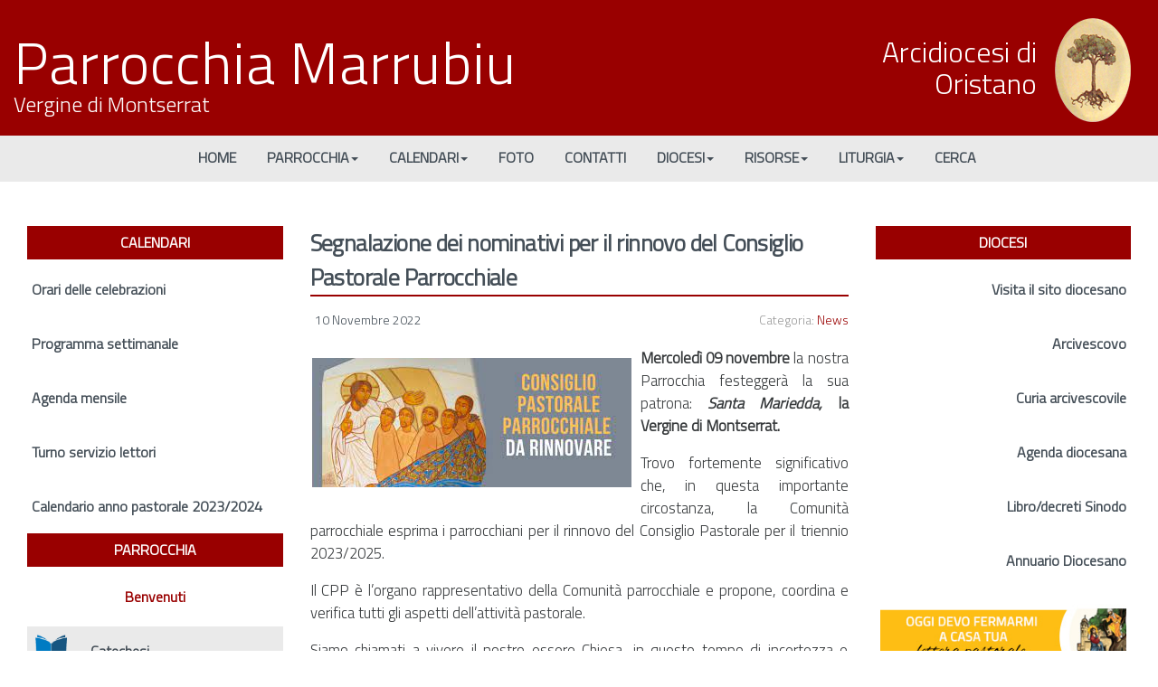

--- FILE ---
content_type: text/html; charset=UTF-8
request_url: https://www.parrocchiemarrubiu.it/segnalazione-dei-nominativi-per-il-rinnovo-del-consiglio-pastorale-parrocchiale/
body_size: 13977
content:
<!DOCTYPE html>
<html lang="it-IT">
<head>
	<script src='https://acconsento.click/script-gtm.js' id='acconsento-script' data-key='LITcbSfw3uH7NxGcSch8uGiAlPba3TnKAQjO9dga'></script>
<meta charset="UTF-8">
<meta name="viewport" content="width=device-width, initial-scale=1">
<link rel="profile" href="http://gmpg.org/xfn/11">
<link rel="pingback" href="https://www.parrocchiemarrubiu.it/xmlrpc.php">
<!-- Global site tag (gtag.js) - Google Analytics -->
<script async src="https://www.googletagmanager.com/gtag/js?id=UA-165559679-1"></script>
<script>
  window.dataLayer = window.dataLayer || [];
  function gtag(){dataLayer.push(arguments);}
  gtag('js', new Date());

  gtag('config', 'UA-165559679-1');
</script>

<title>Segnalazione dei nominativi per il rinnovo del Consiglio Pastorale Parrocchiale &#8211; Parrocchia Marrubiu</title>
<meta name='robots' content='max-image-preview:large' />
<link rel='dns-prefetch' href='//fonts.googleapis.com' />
<link rel="alternate" type="application/rss+xml" title="Parrocchia Marrubiu &raquo; Feed" href="https://www.parrocchiemarrubiu.it/feed/" />
<link rel="alternate" type="application/rss+xml" title="Parrocchia Marrubiu &raquo; Feed dei commenti" href="https://www.parrocchiemarrubiu.it/comments/feed/" />
<script type="text/javascript">
/* <![CDATA[ */
window._wpemojiSettings = {"baseUrl":"https:\/\/s.w.org\/images\/core\/emoji\/15.0.3\/72x72\/","ext":".png","svgUrl":"https:\/\/s.w.org\/images\/core\/emoji\/15.0.3\/svg\/","svgExt":".svg","source":{"concatemoji":"https:\/\/www.parrocchiemarrubiu.it\/wp-includes\/js\/wp-emoji-release.min.js?ver=6.5.7"}};
/*! This file is auto-generated */
!function(i,n){var o,s,e;function c(e){try{var t={supportTests:e,timestamp:(new Date).valueOf()};sessionStorage.setItem(o,JSON.stringify(t))}catch(e){}}function p(e,t,n){e.clearRect(0,0,e.canvas.width,e.canvas.height),e.fillText(t,0,0);var t=new Uint32Array(e.getImageData(0,0,e.canvas.width,e.canvas.height).data),r=(e.clearRect(0,0,e.canvas.width,e.canvas.height),e.fillText(n,0,0),new Uint32Array(e.getImageData(0,0,e.canvas.width,e.canvas.height).data));return t.every(function(e,t){return e===r[t]})}function u(e,t,n){switch(t){case"flag":return n(e,"\ud83c\udff3\ufe0f\u200d\u26a7\ufe0f","\ud83c\udff3\ufe0f\u200b\u26a7\ufe0f")?!1:!n(e,"\ud83c\uddfa\ud83c\uddf3","\ud83c\uddfa\u200b\ud83c\uddf3")&&!n(e,"\ud83c\udff4\udb40\udc67\udb40\udc62\udb40\udc65\udb40\udc6e\udb40\udc67\udb40\udc7f","\ud83c\udff4\u200b\udb40\udc67\u200b\udb40\udc62\u200b\udb40\udc65\u200b\udb40\udc6e\u200b\udb40\udc67\u200b\udb40\udc7f");case"emoji":return!n(e,"\ud83d\udc26\u200d\u2b1b","\ud83d\udc26\u200b\u2b1b")}return!1}function f(e,t,n){var r="undefined"!=typeof WorkerGlobalScope&&self instanceof WorkerGlobalScope?new OffscreenCanvas(300,150):i.createElement("canvas"),a=r.getContext("2d",{willReadFrequently:!0}),o=(a.textBaseline="top",a.font="600 32px Arial",{});return e.forEach(function(e){o[e]=t(a,e,n)}),o}function t(e){var t=i.createElement("script");t.src=e,t.defer=!0,i.head.appendChild(t)}"undefined"!=typeof Promise&&(o="wpEmojiSettingsSupports",s=["flag","emoji"],n.supports={everything:!0,everythingExceptFlag:!0},e=new Promise(function(e){i.addEventListener("DOMContentLoaded",e,{once:!0})}),new Promise(function(t){var n=function(){try{var e=JSON.parse(sessionStorage.getItem(o));if("object"==typeof e&&"number"==typeof e.timestamp&&(new Date).valueOf()<e.timestamp+604800&&"object"==typeof e.supportTests)return e.supportTests}catch(e){}return null}();if(!n){if("undefined"!=typeof Worker&&"undefined"!=typeof OffscreenCanvas&&"undefined"!=typeof URL&&URL.createObjectURL&&"undefined"!=typeof Blob)try{var e="postMessage("+f.toString()+"("+[JSON.stringify(s),u.toString(),p.toString()].join(",")+"));",r=new Blob([e],{type:"text/javascript"}),a=new Worker(URL.createObjectURL(r),{name:"wpTestEmojiSupports"});return void(a.onmessage=function(e){c(n=e.data),a.terminate(),t(n)})}catch(e){}c(n=f(s,u,p))}t(n)}).then(function(e){for(var t in e)n.supports[t]=e[t],n.supports.everything=n.supports.everything&&n.supports[t],"flag"!==t&&(n.supports.everythingExceptFlag=n.supports.everythingExceptFlag&&n.supports[t]);n.supports.everythingExceptFlag=n.supports.everythingExceptFlag&&!n.supports.flag,n.DOMReady=!1,n.readyCallback=function(){n.DOMReady=!0}}).then(function(){return e}).then(function(){var e;n.supports.everything||(n.readyCallback(),(e=n.source||{}).concatemoji?t(e.concatemoji):e.wpemoji&&e.twemoji&&(t(e.twemoji),t(e.wpemoji)))}))}((window,document),window._wpemojiSettings);
/* ]]> */
</script>
<link rel='stylesheet' id='twb-open-sans-css' href='https://fonts.googleapis.com/css?family=Open+Sans%3A300%2C400%2C500%2C600%2C700%2C800&#038;display=swap&#038;ver=6.5.7' type='text/css' media='all' />
<link rel='stylesheet' id='twbbwg-global-css' href='https://www.parrocchiemarrubiu.it/wp-content/plugins/photo-gallery/booster/assets/css/global.css?ver=1.0.0' type='text/css' media='all' />
<style id='wp-emoji-styles-inline-css' type='text/css'>

	img.wp-smiley, img.emoji {
		display: inline !important;
		border: none !important;
		box-shadow: none !important;
		height: 1em !important;
		width: 1em !important;
		margin: 0 0.07em !important;
		vertical-align: -0.1em !important;
		background: none !important;
		padding: 0 !important;
	}
</style>
<link rel='stylesheet' id='wp-block-library-css' href='https://www.parrocchiemarrubiu.it/wp-includes/css/dist/block-library/style.min.css?ver=6.5.7' type='text/css' media='all' />
<style id='classic-theme-styles-inline-css' type='text/css'>
/*! This file is auto-generated */
.wp-block-button__link{color:#fff;background-color:#32373c;border-radius:9999px;box-shadow:none;text-decoration:none;padding:calc(.667em + 2px) calc(1.333em + 2px);font-size:1.125em}.wp-block-file__button{background:#32373c;color:#fff;text-decoration:none}
</style>
<style id='global-styles-inline-css' type='text/css'>
body{--wp--preset--color--black: #000000;--wp--preset--color--cyan-bluish-gray: #abb8c3;--wp--preset--color--white: #ffffff;--wp--preset--color--pale-pink: #f78da7;--wp--preset--color--vivid-red: #cf2e2e;--wp--preset--color--luminous-vivid-orange: #ff6900;--wp--preset--color--luminous-vivid-amber: #fcb900;--wp--preset--color--light-green-cyan: #7bdcb5;--wp--preset--color--vivid-green-cyan: #00d084;--wp--preset--color--pale-cyan-blue: #8ed1fc;--wp--preset--color--vivid-cyan-blue: #0693e3;--wp--preset--color--vivid-purple: #9b51e0;--wp--preset--gradient--vivid-cyan-blue-to-vivid-purple: linear-gradient(135deg,rgba(6,147,227,1) 0%,rgb(155,81,224) 100%);--wp--preset--gradient--light-green-cyan-to-vivid-green-cyan: linear-gradient(135deg,rgb(122,220,180) 0%,rgb(0,208,130) 100%);--wp--preset--gradient--luminous-vivid-amber-to-luminous-vivid-orange: linear-gradient(135deg,rgba(252,185,0,1) 0%,rgba(255,105,0,1) 100%);--wp--preset--gradient--luminous-vivid-orange-to-vivid-red: linear-gradient(135deg,rgba(255,105,0,1) 0%,rgb(207,46,46) 100%);--wp--preset--gradient--very-light-gray-to-cyan-bluish-gray: linear-gradient(135deg,rgb(238,238,238) 0%,rgb(169,184,195) 100%);--wp--preset--gradient--cool-to-warm-spectrum: linear-gradient(135deg,rgb(74,234,220) 0%,rgb(151,120,209) 20%,rgb(207,42,186) 40%,rgb(238,44,130) 60%,rgb(251,105,98) 80%,rgb(254,248,76) 100%);--wp--preset--gradient--blush-light-purple: linear-gradient(135deg,rgb(255,206,236) 0%,rgb(152,150,240) 100%);--wp--preset--gradient--blush-bordeaux: linear-gradient(135deg,rgb(254,205,165) 0%,rgb(254,45,45) 50%,rgb(107,0,62) 100%);--wp--preset--gradient--luminous-dusk: linear-gradient(135deg,rgb(255,203,112) 0%,rgb(199,81,192) 50%,rgb(65,88,208) 100%);--wp--preset--gradient--pale-ocean: linear-gradient(135deg,rgb(255,245,203) 0%,rgb(182,227,212) 50%,rgb(51,167,181) 100%);--wp--preset--gradient--electric-grass: linear-gradient(135deg,rgb(202,248,128) 0%,rgb(113,206,126) 100%);--wp--preset--gradient--midnight: linear-gradient(135deg,rgb(2,3,129) 0%,rgb(40,116,252) 100%);--wp--preset--font-size--small: 13px;--wp--preset--font-size--medium: 20px;--wp--preset--font-size--large: 36px;--wp--preset--font-size--x-large: 42px;--wp--preset--spacing--20: 0.44rem;--wp--preset--spacing--30: 0.67rem;--wp--preset--spacing--40: 1rem;--wp--preset--spacing--50: 1.5rem;--wp--preset--spacing--60: 2.25rem;--wp--preset--spacing--70: 3.38rem;--wp--preset--spacing--80: 5.06rem;--wp--preset--shadow--natural: 6px 6px 9px rgba(0, 0, 0, 0.2);--wp--preset--shadow--deep: 12px 12px 50px rgba(0, 0, 0, 0.4);--wp--preset--shadow--sharp: 6px 6px 0px rgba(0, 0, 0, 0.2);--wp--preset--shadow--outlined: 6px 6px 0px -3px rgba(255, 255, 255, 1), 6px 6px rgba(0, 0, 0, 1);--wp--preset--shadow--crisp: 6px 6px 0px rgba(0, 0, 0, 1);}:where(.is-layout-flex){gap: 0.5em;}:where(.is-layout-grid){gap: 0.5em;}body .is-layout-flex{display: flex;}body .is-layout-flex{flex-wrap: wrap;align-items: center;}body .is-layout-flex > *{margin: 0;}body .is-layout-grid{display: grid;}body .is-layout-grid > *{margin: 0;}:where(.wp-block-columns.is-layout-flex){gap: 2em;}:where(.wp-block-columns.is-layout-grid){gap: 2em;}:where(.wp-block-post-template.is-layout-flex){gap: 1.25em;}:where(.wp-block-post-template.is-layout-grid){gap: 1.25em;}.has-black-color{color: var(--wp--preset--color--black) !important;}.has-cyan-bluish-gray-color{color: var(--wp--preset--color--cyan-bluish-gray) !important;}.has-white-color{color: var(--wp--preset--color--white) !important;}.has-pale-pink-color{color: var(--wp--preset--color--pale-pink) !important;}.has-vivid-red-color{color: var(--wp--preset--color--vivid-red) !important;}.has-luminous-vivid-orange-color{color: var(--wp--preset--color--luminous-vivid-orange) !important;}.has-luminous-vivid-amber-color{color: var(--wp--preset--color--luminous-vivid-amber) !important;}.has-light-green-cyan-color{color: var(--wp--preset--color--light-green-cyan) !important;}.has-vivid-green-cyan-color{color: var(--wp--preset--color--vivid-green-cyan) !important;}.has-pale-cyan-blue-color{color: var(--wp--preset--color--pale-cyan-blue) !important;}.has-vivid-cyan-blue-color{color: var(--wp--preset--color--vivid-cyan-blue) !important;}.has-vivid-purple-color{color: var(--wp--preset--color--vivid-purple) !important;}.has-black-background-color{background-color: var(--wp--preset--color--black) !important;}.has-cyan-bluish-gray-background-color{background-color: var(--wp--preset--color--cyan-bluish-gray) !important;}.has-white-background-color{background-color: var(--wp--preset--color--white) !important;}.has-pale-pink-background-color{background-color: var(--wp--preset--color--pale-pink) !important;}.has-vivid-red-background-color{background-color: var(--wp--preset--color--vivid-red) !important;}.has-luminous-vivid-orange-background-color{background-color: var(--wp--preset--color--luminous-vivid-orange) !important;}.has-luminous-vivid-amber-background-color{background-color: var(--wp--preset--color--luminous-vivid-amber) !important;}.has-light-green-cyan-background-color{background-color: var(--wp--preset--color--light-green-cyan) !important;}.has-vivid-green-cyan-background-color{background-color: var(--wp--preset--color--vivid-green-cyan) !important;}.has-pale-cyan-blue-background-color{background-color: var(--wp--preset--color--pale-cyan-blue) !important;}.has-vivid-cyan-blue-background-color{background-color: var(--wp--preset--color--vivid-cyan-blue) !important;}.has-vivid-purple-background-color{background-color: var(--wp--preset--color--vivid-purple) !important;}.has-black-border-color{border-color: var(--wp--preset--color--black) !important;}.has-cyan-bluish-gray-border-color{border-color: var(--wp--preset--color--cyan-bluish-gray) !important;}.has-white-border-color{border-color: var(--wp--preset--color--white) !important;}.has-pale-pink-border-color{border-color: var(--wp--preset--color--pale-pink) !important;}.has-vivid-red-border-color{border-color: var(--wp--preset--color--vivid-red) !important;}.has-luminous-vivid-orange-border-color{border-color: var(--wp--preset--color--luminous-vivid-orange) !important;}.has-luminous-vivid-amber-border-color{border-color: var(--wp--preset--color--luminous-vivid-amber) !important;}.has-light-green-cyan-border-color{border-color: var(--wp--preset--color--light-green-cyan) !important;}.has-vivid-green-cyan-border-color{border-color: var(--wp--preset--color--vivid-green-cyan) !important;}.has-pale-cyan-blue-border-color{border-color: var(--wp--preset--color--pale-cyan-blue) !important;}.has-vivid-cyan-blue-border-color{border-color: var(--wp--preset--color--vivid-cyan-blue) !important;}.has-vivid-purple-border-color{border-color: var(--wp--preset--color--vivid-purple) !important;}.has-vivid-cyan-blue-to-vivid-purple-gradient-background{background: var(--wp--preset--gradient--vivid-cyan-blue-to-vivid-purple) !important;}.has-light-green-cyan-to-vivid-green-cyan-gradient-background{background: var(--wp--preset--gradient--light-green-cyan-to-vivid-green-cyan) !important;}.has-luminous-vivid-amber-to-luminous-vivid-orange-gradient-background{background: var(--wp--preset--gradient--luminous-vivid-amber-to-luminous-vivid-orange) !important;}.has-luminous-vivid-orange-to-vivid-red-gradient-background{background: var(--wp--preset--gradient--luminous-vivid-orange-to-vivid-red) !important;}.has-very-light-gray-to-cyan-bluish-gray-gradient-background{background: var(--wp--preset--gradient--very-light-gray-to-cyan-bluish-gray) !important;}.has-cool-to-warm-spectrum-gradient-background{background: var(--wp--preset--gradient--cool-to-warm-spectrum) !important;}.has-blush-light-purple-gradient-background{background: var(--wp--preset--gradient--blush-light-purple) !important;}.has-blush-bordeaux-gradient-background{background: var(--wp--preset--gradient--blush-bordeaux) !important;}.has-luminous-dusk-gradient-background{background: var(--wp--preset--gradient--luminous-dusk) !important;}.has-pale-ocean-gradient-background{background: var(--wp--preset--gradient--pale-ocean) !important;}.has-electric-grass-gradient-background{background: var(--wp--preset--gradient--electric-grass) !important;}.has-midnight-gradient-background{background: var(--wp--preset--gradient--midnight) !important;}.has-small-font-size{font-size: var(--wp--preset--font-size--small) !important;}.has-medium-font-size{font-size: var(--wp--preset--font-size--medium) !important;}.has-large-font-size{font-size: var(--wp--preset--font-size--large) !important;}.has-x-large-font-size{font-size: var(--wp--preset--font-size--x-large) !important;}
.wp-block-navigation a:where(:not(.wp-element-button)){color: inherit;}
:where(.wp-block-post-template.is-layout-flex){gap: 1.25em;}:where(.wp-block-post-template.is-layout-grid){gap: 1.25em;}
:where(.wp-block-columns.is-layout-flex){gap: 2em;}:where(.wp-block-columns.is-layout-grid){gap: 2em;}
.wp-block-pullquote{font-size: 1.5em;line-height: 1.6;}
</style>
<link rel='stylesheet' id='bwg_fonts-css' href='https://www.parrocchiemarrubiu.it/wp-content/plugins/photo-gallery/css/bwg-fonts/fonts.css?ver=0.0.1' type='text/css' media='all' />
<link rel='stylesheet' id='sumoselect-css' href='https://www.parrocchiemarrubiu.it/wp-content/plugins/photo-gallery/css/sumoselect.min.css?ver=3.4.6' type='text/css' media='all' />
<link rel='stylesheet' id='mCustomScrollbar-css' href='https://www.parrocchiemarrubiu.it/wp-content/plugins/photo-gallery/css/jquery.mCustomScrollbar.min.css?ver=3.1.5' type='text/css' media='all' />
<link rel='stylesheet' id='bwg_googlefonts-css' href='https://fonts.googleapis.com/css?family=Ubuntu&#038;subset=greek,latin,greek-ext,vietnamese,cyrillic-ext,latin-ext,cyrillic' type='text/css' media='all' />
<link rel='stylesheet' id='bwg_frontend-css' href='https://www.parrocchiemarrubiu.it/wp-content/plugins/photo-gallery/css/styles.min.css?ver=1.8.23' type='text/css' media='all' />
<link rel='stylesheet' id='dashicons-css' href='https://www.parrocchiemarrubiu.it/wp-includes/css/dashicons.min.css?ver=6.5.7' type='text/css' media='all' />
<link rel='stylesheet' id='post-views-counter-frontend-css' href='https://www.parrocchiemarrubiu.it/wp-content/plugins/post-views-counter/css/frontend.min.css?ver=1.4.6' type='text/css' media='all' />
<link rel='stylesheet' id='ivory-search-styles-css' href='https://www.parrocchiemarrubiu.it/wp-content/plugins/add-search-to-menu/public/css/ivory-search.min.css?ver=5.5.6' type='text/css' media='all' />
<link rel='stylesheet' id='screenr-style-css' href='https://www.parrocchiemarrubiu.it/wp-content/themes/screenr/style.css?ver=6.5.7' type='text/css' media='all' />
<style id='screenr-style-inline-css' type='text/css'>
		.site-header, .is-fixed .site-header.header-fixed.transparent {
			background: #990000;
			border-bottom: 0px none;
		}
					.nav-menu > li > a{
			color: #444e57;
		}

					.nav-menu > li > a:hover,
		.nav-menu > li.current-menu-item > a {
			color: #333333;
			-webkit-transition: all 0.5s ease-in-out;
			-moz-transition: all 0.5s ease-in-out;
			-o-transition: all 0.5s ease-in-out;
			transition: all 0.5s ease-in-out;
		}
				#nav-toggle span,
	#nav-toggle span::before,
	#nav-toggle span::after,
	#nav-toggle.nav-is-visible span::before,
	#nav-toggle.nav-is-visible span::after,

	.transparent #nav-toggle span,
	.transparent #nav-toggle span::before,
	.transparent #nav-toggle span::after,
	.transparent #nav-toggle.nav-is-visible span::before,
	.transparent #nav-toggle.nav-is-visible span::after
	{
		background-color: #990000;
	}

			.site-branding .site-title,
	.site-branding .site-text-logo,
	.site-branding .site-title a,
	.site-branding .site-text-logo a,
	.site-branding .site-description,
	.transparent .site-branding .site-description,
	.transparent .site-branding .site-title a {
		color: #ffffff;
	}

			#page-header-cover.swiper-slider.no-image .swiper-slide .overlay {
		background-color: #000000;
		opacity: 1;
	}
		.footer-widgets {
		background-color: #444e57;
	}
	
		.footer-widgets, .footer-widgets caption {
		color: #ffffff;
	}
	
		.footer-widgets .widget-title, .site-footer .sidebar .widget .widget-title {
		color: #ffffff;
	}
	
		.footer-widgets a, .footer-widgets .sidebar .widget a{
		color: #ffffff;
	}
	
	
		.site-footer .site-info{
		border-top-color: #444e57;
	}
	
		.site-footer .site-info {
		background-color: #444e57;
	}
	
		.site-footer .site-info, .site-footer .site-info a {
		color: #ffffff;
	}
				input[type="reset"], input[type="submit"], input[type="submit"],
		.btn-theme-primary,
		.btn-theme-primary-outline:hover,
		.features-content .features__item,
		.nav-links a:hover,
		.woocommerce #respond input#submit, .woocommerce a.button, .woocommerce button.button, .woocommerce input.button, .woocommerce button.button.alt
		{
			background-color: #990000;
		}
		textarea:focus,
		input[type="date"]:focus,
		input[type="datetime"]:focus,
		input[type="datetime-local"]:focus,
		input[type="email"]:focus,
		input[type="month"]:focus,
		input[type="number"]:focus,
		input[type="password"]:focus,
		input[type="search"]:focus,
		input[type="tel"]:focus,
		input[type="text"]:focus,
		input[type="time"]:focus,
		input[type="url"]:focus,
		input[type="week"]:focus {
			border-color: #990000;
		}

		a,
		.screen-reader-text:hover,
		.screen-reader-text:active,
		.screen-reader-text:focus,
		.header-social a,
		.nav-menu li.current-menu-item > a,
		.nav-menu a:hover,
		.nav-menu ul li a:hover,
		.nav-menu li.onepress-current-item > a,
		.nav-menu ul li.current-menu-item > a,
		.nav-menu > li a.menu-actived,
		.nav-menu.nav-menu-mobile li.nav-current-item > a,
		.site-footer a,
		.site-footer .btt a:hover,
		.highlight,
		.entry-meta a:hover,
		.entry-meta i,
		.sticky .entry-title:after,
		#comments .comment .comment-wrapper .comment-meta .comment-time:hover, #comments .comment .comment-wrapper .comment-meta .comment-reply-link:hover, #comments .comment .comment-wrapper .comment-meta .comment-edit-link:hover,
		.sidebar .widget a:hover,
		.services-content .service-card-icon i,
		.contact-details i,
		.contact-details a .contact-detail-value:hover, .contact-details .contact-detail-value:hover,
		.btn-theme-primary-outline
		{
			color: #990000;
		}

		.entry-content blockquote {
			border-left: 3px solid #990000;
		}

		.btn-theme-primary-outline, .btn-theme-primary-outline:hover {
			border-color: #990000;
		}
		.section-news .entry-grid-elements {
			border-top-color: #990000;
		}
			.gallery-carousel .g-item{
		padding: 0px 10px;
	}
	.gallery-carousel {
		margin-left: -10px;
		margin-right: -10px;
	}
	.gallery-grid .g-item, .gallery-masonry .g-item .inner {
		padding: 10px;
	}
	.gallery-grid, .gallery-masonry {
		margin: -10px;
	}
	
        .portfolio-content .portfolio-close:hover::before, .portfolio-content .portfolio-close:hover::after,
        .portfolio-controls .previous:hover .icon:before, .portfolio-controls .previous:hover .icon:after,
        .portfolio-controls .previous:hover .icon span,
        .portfolio-controls .next:hover .icon:before, .portfolio-controls .next:hover .icon:after,
        .portfolio-controls .next:hover .icon span,
        .portfolio-controls .back-to-list:hover .btl span {
            background-color: #990000;
        }
        .portfolio-controls a:hover,
        .team-member .team-member-img .team-social-wrapper .team-member-social a:hover i.fa-stack-1x {
            color: #990000;
        }
        .card-theme-primary {
            background-color: #990000;
            border-color: #990000;
        }
        .pricing__item:hover {
            border-top-color: #990000;
        }
    
</style>
<link rel='stylesheet' id='screenr-plus-style-css' href='https://www.parrocchiemarrubiu.it/wp-content/plugins/screenr-plus/screenr-plus.css?ver=6.5.7' type='text/css' media='all' />
<link rel='stylesheet' id='child-style-css' href='https://www.parrocchiemarrubiu.it/wp-content/themes/Child/css/custom.css?ver=6.5.7' type='text/css' media='all' />
<link rel='stylesheet' id='screenr-fonts-css' href='https://fonts.googleapis.com/css?family=Open%2BSans%3A400%2C300%2C300italic%2C400italic%2C600%2C600italic%2C700%2C700italic%7CMontserrat%3A400%2C700&#038;subset=latin%2Clatin-ext' type='text/css' media='all' />
<link rel='stylesheet' id='screenr-fa-css' href='https://www.parrocchiemarrubiu.it/wp-content/themes/screenr/assets/fontawesome-v6/css/all.min.css?ver=6.5.1' type='text/css' media='all' />
<link rel='stylesheet' id='screenr-fa-shims-css' href='https://www.parrocchiemarrubiu.it/wp-content/themes/screenr/assets/fontawesome-v6/css/v4-shims.min.css?ver=6.5.1' type='text/css' media='all' />
<link rel='stylesheet' id='bootstrap-css' href='https://www.parrocchiemarrubiu.it/wp-content/themes/screenr/assets/css/bootstrap.min.css?ver=4.0.0' type='text/css' media='all' />
<link rel='stylesheet' id='screenr-gallery-lightgallery-css' href='https://www.parrocchiemarrubiu.it/wp-content/themes/screenr/assets/css/lightgallery.css?ver=6.5.7' type='text/css' media='all' />
<script type="text/javascript" src="https://www.parrocchiemarrubiu.it/wp-includes/js/jquery/jquery.min.js?ver=3.7.1" id="jquery-core-js"></script>
<script type="text/javascript" src="https://www.parrocchiemarrubiu.it/wp-includes/js/jquery/jquery-migrate.min.js?ver=3.4.1" id="jquery-migrate-js"></script>
<script type="text/javascript" src="https://www.parrocchiemarrubiu.it/wp-content/plugins/photo-gallery/booster/assets/js/circle-progress.js?ver=1.2.2" id="twbbwg-circle-js"></script>
<script type="text/javascript" id="twbbwg-global-js-extra">
/* <![CDATA[ */
var twb = {"nonce":"0d6da7fc40","ajax_url":"https:\/\/www.parrocchiemarrubiu.it\/wp-admin\/admin-ajax.php","plugin_url":"https:\/\/www.parrocchiemarrubiu.it\/wp-content\/plugins\/photo-gallery\/booster","href":"https:\/\/www.parrocchiemarrubiu.it\/wp-admin\/admin.php?page=twbbwg_photo-gallery"};
var twb = {"nonce":"0d6da7fc40","ajax_url":"https:\/\/www.parrocchiemarrubiu.it\/wp-admin\/admin-ajax.php","plugin_url":"https:\/\/www.parrocchiemarrubiu.it\/wp-content\/plugins\/photo-gallery\/booster","href":"https:\/\/www.parrocchiemarrubiu.it\/wp-admin\/admin.php?page=twbbwg_photo-gallery"};
/* ]]> */
</script>
<script type="text/javascript" src="https://www.parrocchiemarrubiu.it/wp-content/plugins/photo-gallery/booster/assets/js/global.js?ver=1.0.0" id="twbbwg-global-js"></script>
<script type="text/javascript" src="https://www.parrocchiemarrubiu.it/wp-content/plugins/photo-gallery/js/jquery.sumoselect.min.js?ver=3.4.6" id="sumoselect-js"></script>
<script type="text/javascript" src="https://www.parrocchiemarrubiu.it/wp-content/plugins/photo-gallery/js/tocca.min.js?ver=2.0.9" id="bwg_mobile-js"></script>
<script type="text/javascript" src="https://www.parrocchiemarrubiu.it/wp-content/plugins/photo-gallery/js/jquery.mCustomScrollbar.concat.min.js?ver=3.1.5" id="mCustomScrollbar-js"></script>
<script type="text/javascript" src="https://www.parrocchiemarrubiu.it/wp-content/plugins/photo-gallery/js/jquery.fullscreen.min.js?ver=0.6.0" id="jquery-fullscreen-js"></script>
<script type="text/javascript" id="bwg_frontend-js-extra">
/* <![CDATA[ */
var bwg_objectsL10n = {"bwg_field_required":"campo obbligatorio.","bwg_mail_validation":"Questo non \u00e8 un indirizzo email valido. ","bwg_search_result":"Non ci sono immagini corrispondenti alla tua ricerca.","bwg_select_tag":"Select Tag","bwg_order_by":"Order By","bwg_search":"Cerca","bwg_show_ecommerce":"Show Ecommerce","bwg_hide_ecommerce":"Hide Ecommerce","bwg_show_comments":"Mostra commenti","bwg_hide_comments":"Nascondi commenti","bwg_restore":"Ripristina","bwg_maximize":"Massimizza","bwg_fullscreen":"Schermo intero","bwg_exit_fullscreen":"Uscire a schermo intero","bwg_search_tag":"SEARCH...","bwg_tag_no_match":"No tags found","bwg_all_tags_selected":"All tags selected","bwg_tags_selected":"tags selected","play":"Riproduci","pause":"Pausa","is_pro":"","bwg_play":"Riproduci","bwg_pause":"Pausa","bwg_hide_info":"Nascondi informazioni","bwg_show_info":"Mostra info","bwg_hide_rating":"Hide rating","bwg_show_rating":"Show rating","ok":"Ok","cancel":"Cancel","select_all":"Select all","lazy_load":"0","lazy_loader":"https:\/\/www.parrocchiemarrubiu.it\/wp-content\/plugins\/photo-gallery\/images\/ajax_loader.png","front_ajax":"0","bwg_tag_see_all":"see all tags","bwg_tag_see_less":"see less tags"};
/* ]]> */
</script>
<script type="text/javascript" src="https://www.parrocchiemarrubiu.it/wp-content/plugins/photo-gallery/js/scripts.min.js?ver=1.8.23" id="bwg_frontend-js"></script>
<script type="text/javascript" id="post-views-counter-frontend-js-before">
/* <![CDATA[ */
var pvcArgsFrontend = {"mode":"js","postID":13201,"requestURL":"https:\/\/www.parrocchiemarrubiu.it\/wp-admin\/admin-ajax.php","nonce":"c313d81c0a","dataStorage":"cookies","multisite":false,"path":"\/","domain":""};
/* ]]> */
</script>
<script type="text/javascript" src="https://www.parrocchiemarrubiu.it/wp-content/plugins/post-views-counter/js/frontend.min.js?ver=1.4.6" id="post-views-counter-frontend-js"></script>
<link rel="https://api.w.org/" href="https://www.parrocchiemarrubiu.it/wp-json/" /><link rel="alternate" type="application/json" href="https://www.parrocchiemarrubiu.it/wp-json/wp/v2/posts/13201" /><link rel="EditURI" type="application/rsd+xml" title="RSD" href="https://www.parrocchiemarrubiu.it/xmlrpc.php?rsd" />
<meta name="generator" content="WordPress 6.5.7" />
<link rel="canonical" href="https://www.parrocchiemarrubiu.it/segnalazione-dei-nominativi-per-il-rinnovo-del-consiglio-pastorale-parrocchiale/" />
<link rel='shortlink' href='https://www.parrocchiemarrubiu.it/?p=13201' />
<link rel="alternate" type="application/json+oembed" href="https://www.parrocchiemarrubiu.it/wp-json/oembed/1.0/embed?url=https%3A%2F%2Fwww.parrocchiemarrubiu.it%2Fsegnalazione-dei-nominativi-per-il-rinnovo-del-consiglio-pastorale-parrocchiale%2F" />
<link rel="alternate" type="text/xml+oembed" href="https://www.parrocchiemarrubiu.it/wp-json/oembed/1.0/embed?url=https%3A%2F%2Fwww.parrocchiemarrubiu.it%2Fsegnalazione-dei-nominativi-per-il-rinnovo-del-consiglio-pastorale-parrocchiale%2F&#038;format=xml" />
<link rel="icon" href="https://www.parrocchiemarrubiu.it/wp-content/uploads/2021/09/catechesi.png" sizes="32x32" />
<link rel="icon" href="https://www.parrocchiemarrubiu.it/wp-content/uploads/2021/09/catechesi.png" sizes="192x192" />
<link rel="apple-touch-icon" href="https://www.parrocchiemarrubiu.it/wp-content/uploads/2021/09/catechesi.png" />
<meta name="msapplication-TileImage" content="https://www.parrocchiemarrubiu.it/wp-content/uploads/2021/09/catechesi.png" />
<link id='wp-typo-google-font' href='https://fonts.googleapis.com/css?family=Titillium+Web:300|Niconne:regular&#038;subset=latin,latin-ext' rel='stylesheet' type='text/css'>
<style id="wp-typography-print-styles" class="wp-typography-print-styles" type="text/css">
body { 
	font-family: "Titillium Web";
	font-style: normal;
	font-size: 16px;
	font-size: 1rem;
 } 
 .main-navigation, .main-navigation a { 
	font-family: "Titillium Web";
	font-style: normal;
	font-size: 16px;
	text-transform: uppercase;
	font-size: 1rem;
 } 
 body h1, body h2, body h3, body h4, body h5, body h6,
     body .section-title-area .section-title,
     body .section-title-area .section-subtitle, .section-news .entry-grid-title,
     .entry-header .entry-title { 
	font-family: "Titillium Web";
	font-style: normal;
	text-transform: uppercase;
	text-decoration: none;
 } 
 .swiper-slider .swiper-slide-intro h1, .swiper-slider .swiper-slide-intro h2, .swiper-slider .swiper-slide-intro h3, .swiper-slider .swiper-slide-intro h4 { 
	font-family: "Niconne";
	font-style: normal;
 } 
 .site-branding, .site-branding .site-title { 
	font-family: "Titillium Web";
	font-style: normal;
	font-weight: 300;
	text-transform: none;
	text-decoration: none;
 }
</style>
			<style type="text/css">
					</style>
		</head>

<body class="post-template-default single single-post postid-13201 single-format-standard screenr group-blog has-site-title has-site-tagline header-layout-fixed">
<div id="page" class="site">
	<a class="skip-link screen-reader-text" href="#content">Vai al contenuto</a>
    	<header id="masthead" class="site-header" role="banner">
		<div class="container">
			    <div class="site-branding">
                        <p class="site-title"><a href="https://www.parrocchiemarrubiu.it/" rel="home">Parrocchia Marrubiu</a></p>
                                <p class="site-description">Vergine di Montserrat</p>
                    </div><!-- .site-branding -->
    				
				<div class="hidden-xs col-sm-4 diocesi">
												<li id="media_image-2" class="widget widget_media_image"><img width="84" height="115" src="https://www.parrocchiemarrubiu.it/wp-content/uploads/2020/07/stemma_diocesi.png" class="image wp-image-40  attachment-full size-full" alt="Parrocchie Marrubiu - Diocesi di Oristano" style="max-width: 100%; height: auto;" decoding="async" /></li>
<li id="custom_html-2" class="widget_text widget widget_custom_html"><div class="textwidget custom-html-widget"><h2>Arcidiocesi di<br>Oristano</h2></div></li>
 
					 
				</div>
			<div class="header-right-wrapper">
				<a href="#" id="nav-toggle">Menu<span></span></a>
				
			</div>			
		</div>
		<div class="clear"></div>
		<div class="menu-bg">
			<div class="container">
				<nav id="site-navigation" class="main-navigation" role="navigation">
					<ul class="nav-menu">
						<li id="menu-item-31" class="menu-item menu-item-type-post_type menu-item-object-page menu-item-home menu-item-31"><a href="https://www.parrocchiemarrubiu.it/">Home</a></li>
<li id="menu-item-3040" class="menu-item menu-item-type-custom menu-item-object-custom menu-item-has-children menu-item-3040"><a href="#">Parrocchia<span class="caret"></span></a>
<ul class="sub-menu">
	<li id="menu-item-2869" class="menu-item menu-item-type-post_type menu-item-object-page menu-item-2869"><a href="https://www.parrocchiemarrubiu.it/parrocchia/benvenuti/">Benvenuti</a></li>
	<li id="menu-item-2870" class="menu-item menu-item-type-post_type menu-item-object-page menu-item-2870"><a href="https://www.parrocchiemarrubiu.it/parrocchia/catechesi/">Catechesi</a></li>
	<li id="menu-item-2871" class="menu-item menu-item-type-post_type menu-item-object-page menu-item-2871"><a href="https://www.parrocchiemarrubiu.it/liturgia/">Liturgia</a></li>
	<li id="menu-item-2872" class="menu-item menu-item-type-post_type menu-item-object-page menu-item-2872"><a href="https://www.parrocchiemarrubiu.it/parrocchia/carita-caritas-parrocchiale/">Carità/Caritas Parrocchiale</a></li>
	<li id="menu-item-2873" class="menu-item menu-item-type-post_type menu-item-object-page menu-item-2873"><a href="https://www.parrocchiemarrubiu.it/parrocchia/riferimenti-per-la-richiesta-di-certificati-e-o-nulla-osta-per-padrino-madrina-e-intenzioni-ss-messe-di-suffragio/">Certificati, nulla osta, intenzioni SS. Messe</a></li>
	<li id="menu-item-2874" class="menu-item menu-item-type-post_type menu-item-object-page menu-item-2874"><a href="https://www.parrocchiemarrubiu.it/parrocchia/la-storia/">La Storia</a></li>
	<li id="menu-item-2875" class="menu-item menu-item-type-post_type menu-item-object-page menu-item-2875"><a href="https://www.parrocchiemarrubiu.it/parrocchia/le-feste/">Le Feste</a></li>
	<li id="menu-item-2877" class="menu-item menu-item-type-post_type menu-item-object-page menu-item-2877"><a href="https://www.parrocchiemarrubiu.it/parrocchia/il-parroco/">Il Parroco</a></li>
	<li id="menu-item-2876" class="menu-item menu-item-type-post_type menu-item-object-page menu-item-2876"><a href="https://www.parrocchiemarrubiu.it/il-vicario-parrocchiale-per-la-comunita-di-santanna/">Il Vicario parrocchiale</a></li>
	<li id="menu-item-2878" class="menu-item menu-item-type-post_type menu-item-object-page menu-item-2878"><a href="https://www.parrocchiemarrubiu.it/parrocchia/i-parroci/">I Parroci</a></li>
	<li id="menu-item-2879" class="menu-item menu-item-type-post_type menu-item-object-page menu-item-2879"><a href="https://www.parrocchiemarrubiu.it/parrocchia/la-confraternita/">La Confraternita</a></li>
	<li id="menu-item-2880" class="menu-item menu-item-type-post_type menu-item-object-page menu-item-2880"><a href="https://www.parrocchiemarrubiu.it/parrocchia/associazioni-e-gruppi/">Associazioni e gruppi</a></li>
	<li id="menu-item-2881" class="menu-item menu-item-type-post_type menu-item-object-page menu-item-2881"><a href="https://www.parrocchiemarrubiu.it/parrocchia/i-comitati/">I Comitati</a></li>
	<li id="menu-item-2882" class="menu-item menu-item-type-post_type menu-item-object-page menu-item-2882"><a href="https://www.parrocchiemarrubiu.it/parrocchia/oratorio/">Oratorio</a></li>
	<li id="menu-item-2883" class="menu-item menu-item-type-post_type menu-item-object-post menu-item-2883"><a href="https://www.parrocchiemarrubiu.it/lettera-agli-infermi-della-comunita-parrocchiale/">Servizio e cura degli infermi</a></li>
</ul>
</li>
<li id="menu-item-3051" class="menu-item menu-item-type-custom menu-item-object-custom menu-item-has-children menu-item-3051"><a href="#">Calendari<span class="caret"></span></a>
<ul class="sub-menu">
	<li id="menu-item-2884" class="menu-item menu-item-type-post_type menu-item-object-page menu-item-2884"><a href="https://www.parrocchiemarrubiu.it/calendari/orari-delle-celebrazioni/">Orari delle celebrazioni</a></li>
	<li id="menu-item-2885" class="menu-item menu-item-type-post_type_archive menu-item-object-events menu-item-2885"><a href="https://www.parrocchiemarrubiu.it/programma-settimanale/">Programma settimanale</a></li>
	<li id="menu-item-2886" class="menu-item menu-item-type-post_type_archive menu-item-object-agmensile-events menu-item-2886"><a href="https://www.parrocchiemarrubiu.it/agenda-mensile/">Agenda mensile</a></li>
	<li id="menu-item-2887" class="menu-item menu-item-type-post_type menu-item-object-page menu-item-2887"><a href="https://www.parrocchiemarrubiu.it/calendari/turno-servizio-lettori/">Turno servizio lettori</a></li>
	<li id="menu-item-2888" class="menu-item menu-item-type-post_type menu-item-object-page menu-item-2888"><a href="https://www.parrocchiemarrubiu.it/calendari/calendario-anno-pastorale-2017-2018/">Calendario anno pastorale 2023/2024</a></li>
</ul>
</li>
<li id="menu-item-36" class="menu-item menu-item-type-post_type menu-item-object-page menu-item-36"><a href="https://www.parrocchiemarrubiu.it/foto/">Foto</a></li>
<li id="menu-item-57" class="menu-item menu-item-type-post_type menu-item-object-page menu-item-57"><a href="https://www.parrocchiemarrubiu.it/parrocchia/il-parroco/">Contatti</a></li>
<li id="menu-item-3052" class="menu-item menu-item-type-custom menu-item-object-custom menu-item-has-children menu-item-3052"><a href="#">Diocesi<span class="caret"></span></a>
<ul class="sub-menu">
	<li id="menu-item-2889" class="menu-item menu-item-type-custom menu-item-object-custom menu-item-2889"><a target="_blank" rel="noopener" href="http://www.chiesadioristano.it/">Visita il sito diocesano</a></li>
	<li id="menu-item-2890" class="menu-item menu-item-type-post_type menu-item-object-page menu-item-2890"><a href="https://www.parrocchiemarrubiu.it/diocesi/s-e-rev-ma-mons-roberto-carboni/">Arcivescovo</a></li>
	<li id="menu-item-2891" class="menu-item menu-item-type-post_type menu-item-object-page menu-item-2891"><a href="https://www.parrocchiemarrubiu.it/diocesi/curia-arcivescovile/">Curia arcivescovile</a></li>
	<li id="menu-item-2892" class="menu-item menu-item-type-custom menu-item-object-custom menu-item-2892"><a href="http://www.parrocchiemarrubiu.it/wp-content/uploads/2020/07/AI-PRESBITERI-ARCIDIOCESI-ORISTANO-e-calendario.pdf">Agenda diocesana</a></li>
	<li id="menu-item-2893" class="menu-item menu-item-type-post_type menu-item-object-post menu-item-2893"><a href="https://www.parrocchiemarrubiu.it/pubblicato-e-consegnato-alle-comunita-diocesana-il-libro-decreti-del-sinodo-sul-rinnovamento-della-parrocchia/">Libro/decreti Sinodo</a></li>
	<li id="menu-item-2894" class="menu-item menu-item-type-custom menu-item-object-custom menu-item-2894"><a target="_blank" rel="noopener" href="http://www.parrocchiemarrubiu.it/wp-content/uploads/2020/07/Annuario-2017.pdf">Annuario Diocesano</a></li>
	<li id="menu-item-3478" class="menu-item menu-item-type-post_type menu-item-object-post menu-item-3478"><a href="https://www.parrocchiemarrubiu.it/signore-da-chi-andremo-la-nuova-lettera-pastorale-dellarcivescovo/">“Signore, da chi andremo?”: lettera pastorale</a></li>
</ul>
</li>
<li id="menu-item-3053" class="menu-item menu-item-type-custom menu-item-object-custom menu-item-has-children menu-item-3053"><a href="#">Risorse<span class="caret"></span></a>
<ul class="sub-menu">
	<li id="menu-item-2896" class="menu-item menu-item-type-post_type menu-item-object-page menu-item-2896"><a href="https://www.parrocchiemarrubiu.it/link-utili/">Link utili</a></li>
	<li id="menu-item-3001" class="menu-item menu-item-type-taxonomy menu-item-object-category current-post-ancestor current-menu-parent current-post-parent menu-item-3001"><a href="https://www.parrocchiemarrubiu.it/articoli/news/">Archivio news</a></li>
</ul>
</li>
<li id="menu-item-3054" class="menu-item menu-item-type-custom menu-item-object-custom menu-item-has-children menu-item-3054"><a href="#">Liturgia<span class="caret"></span></a>
<ul class="sub-menu">
	<li id="menu-item-2898" class="menu-item menu-item-type-custom menu-item-object-custom menu-item-2898"><a target="_blank" rel="noopener" href="https://www.vaticannews.va/it/vangelo-del-giorno-e-parola-del-giorno.html">Vangelo del giorno</a></li>
	<li id="menu-item-2899" class="menu-item menu-item-type-custom menu-item-object-custom menu-item-2899"><a target="_blank" rel="noopener" href="https://www.chiesacattolica.it/liturgia-del-giorno/">Liturgia e Santo del giorno</a></li>
	<li id="menu-item-2900" class="menu-item menu-item-type-custom menu-item-object-custom menu-item-2900"><a target="_blank" rel="noopener" href="https://www.chiesacattolica.it/la-liturgia-delle-ore/">Liturgia delle ore</a></li>
</ul>
</li>
<li id="menu-item-3492" class="menu-item menu-item-type-post_type menu-item-object-page menu-item-3492"><a href="https://www.parrocchiemarrubiu.it/cerca/">Cerca</a></li>
					</ul>
				</nav>
				<!-- #site-navigation -->																
			</div>
		</div>
	</header><!-- #masthead -->

	<div id="content" class="site-content">
		<div id="content-inside" class="container ">
			<div id="primary" class="content-area">
				<main id="main" class="site-main" role="main">
					<div class="col-md-3 hidden-sm hidden-xs leftcontent">
						<div class="widget-content"><h3 class="widget-title">calendari</h3><div class="menu-menu-calendari-container"><ul id="menu-menu-calendari" class="menu"><li id="menu-item-64" class="menu-item menu-item-type-post_type menu-item-object-page menu-item-64"><a href="https://www.parrocchiemarrubiu.it/calendari/orari-delle-celebrazioni/">Orari delle celebrazioni</a></li>
<li id="menu-item-625" class="menu-item menu-item-type-custom menu-item-object-custom menu-item-625"><a href="/programma-settimanale">Programma settimanale</a></li>
<li id="menu-item-782" class="menu-item menu-item-type-custom menu-item-object-custom menu-item-782"><a href="/agenda-mensile">Agenda mensile</a></li>
<li id="menu-item-74" class="menu-item menu-item-type-post_type menu-item-object-page menu-item-74"><a href="https://www.parrocchiemarrubiu.it/calendari/turno-servizio-lettori/">Turno servizio lettori</a></li>
<li id="menu-item-73" class="menu-item menu-item-type-post_type menu-item-object-page menu-item-73"><a href="https://www.parrocchiemarrubiu.it/calendari/calendario-anno-pastorale-2017-2018/">Calendario anno pastorale 2023/2024</a></li>
</ul></div></div><div class="widget-content"><h3 class="widget-title">Parrocchia</h3><div class="menu-menu-parrocchia-container"><ul id="menu-menu-parrocchia" class="menu"><li id="menu-item-104" class="voice-benvenuti menu-item menu-item-type-post_type menu-item-object-page menu-item-104"><a href="https://www.parrocchiemarrubiu.it/parrocchia/benvenuti/">Benvenuti</a></li>
<li id="menu-item-106" class="voice-catechesi menu-item menu-item-type-post_type menu-item-object-page menu-item-106"><a href="https://www.parrocchiemarrubiu.it/parrocchia/catechesi/">Catechesi</a></li>
<li id="menu-item-112" class="voice-liturgia menu-item menu-item-type-post_type menu-item-object-page menu-item-112"><a href="https://www.parrocchiemarrubiu.it/parrocchia/liturgia/">Liturgia</a></li>
<li id="menu-item-105" class="voice-carita menu-item menu-item-type-post_type menu-item-object-page menu-item-105"><a href="https://www.parrocchiemarrubiu.it/parrocchia/carita-caritas-parrocchiale/">Carità/Caritas Parrocchiale</a></li>
<li id="menu-item-114" class="voice-certificati menu-item menu-item-type-post_type menu-item-object-page menu-item-114"><a href="https://www.parrocchiemarrubiu.it/parrocchia/riferimenti-per-la-richiesta-di-certificati-e-o-nulla-osta-per-padrino-madrina-e-intenzioni-ss-messe-di-suffragio/"><img src="http://www.parrocchiemarrubiu.it/wp-content/uploads/2020/07/certificati.jpg" alt="certificazioni, nulla osta, intenzioni SS. Messe" ></a></li>
<li id="menu-item-25153" class="menu-item menu-item-type-custom menu-item-object-custom menu-item-25153"><a href="/parrocchia/modulistica/"><img src="/wp-content/uploads/2024/06/modulistica.png" alt="Modulistica" ></a></li>
<li id="menu-item-111" class="menu-item menu-item-type-post_type menu-item-object-page menu-item-111"><a href="https://www.parrocchiemarrubiu.it/parrocchia/la-storia/">La Storia</a></li>
<li id="menu-item-116" class="menu-item menu-item-type-post_type menu-item-object-page menu-item-116"><a href="https://www.parrocchiemarrubiu.it/parrocchia/le-feste/">Le Feste</a></li>
<li id="menu-item-109" class="menu-item menu-item-type-post_type menu-item-object-page menu-item-109"><a href="https://www.parrocchiemarrubiu.it/parrocchia/il-parroco/">Il Parroco</a></li>
<li id="menu-item-2247" class="menu-item menu-item-type-post_type menu-item-object-page menu-item-2247"><a href="https://www.parrocchiemarrubiu.it/il-vicario-parrocchiale-per-la-comunita-di-santanna/">Il Vicario parrocchiale</a></li>
<li id="menu-item-108" class="menu-item menu-item-type-post_type menu-item-object-page menu-item-108"><a href="https://www.parrocchiemarrubiu.it/parrocchia/i-parroci/">I Parroci</a></li>
<li id="menu-item-110" class="menu-item menu-item-type-post_type menu-item-object-page menu-item-110"><a href="https://www.parrocchiemarrubiu.it/parrocchia/la-confraternita/">La Confraternita del SS. Rosario</a></li>
<li id="menu-item-103" class="menu-item menu-item-type-post_type menu-item-object-page menu-item-103"><a href="https://www.parrocchiemarrubiu.it/parrocchia/associazioni-e-gruppi/">Associazioni e gruppi</a></li>
<li id="menu-item-107" class="menu-item menu-item-type-post_type menu-item-object-page menu-item-107"><a href="https://www.parrocchiemarrubiu.it/parrocchia/i-comitati/">I Comitati</a></li>
<li id="menu-item-2251" class="voice-infermi menu-item menu-item-type-post_type menu-item-object-post menu-item-2251"><a href="https://www.parrocchiemarrubiu.it/lettera-agli-infermi-della-comunita-parrocchiale/">Servizio e cura degli infermi</a></li>
<li id="menu-item-136" class="oratorio menu-item menu-item-type-post_type menu-item-object-page menu-item-136"><a href="https://www.parrocchiemarrubiu.it/parrocchia/oratorio/"><img src="http://www.parrocchiemarrubiu.it/wp-content/uploads/2020/07/oratorio.jpg" alt="oratorio Marrubiu" ></a></li>
</ul></div></div><div class="widget-content"><h3 class="widget-title">ORGANISMI DI PARTECIPAZIONE</h3><div class="menu-menu-organismipartecipazione-container"><ul id="menu-menu-organismipartecipazione" class="menu"><li id="menu-item-131" class="menu-item menu-item-type-post_type menu-item-object-page menu-item-131"><a href="https://www.parrocchiemarrubiu.it/consiglio-pastorale-parrocchiale-cpp/">1. Consiglio Pastorale Parrocchiale – CPP</a></li>
<li id="menu-item-130" class="menu-item menu-item-type-post_type menu-item-object-page menu-item-130"><a href="https://www.parrocchiemarrubiu.it/consiglio-affari-economici-caep/">2. Consiglio Affari Economici – CAEP</a></li>
</ul></div></div><div class="widget-content"><h3 class="widget-title">ARTE E CULTURA</h3><div class="menu-menu-artecultura-container"><ul id="menu-menu-artecultura" class="menu"><li id="menu-item-133" class="menu-item menu-item-type-post_type menu-item-object-page menu-item-133"><a href="https://www.parrocchiemarrubiu.it/autori-e-opere/">Autori e opere</a></li>
<li id="menu-item-132" class="menu-item menu-item-type-post_type menu-item-object-page menu-item-132"><a href="https://www.parrocchiemarrubiu.it/articoli-e-studi/">Articoli e studi</a></li>
</ul></div></div><div class="widget-content"><h3 class="widget-title">RISORSE</h3><div class="menu-menu-risorse-container"><ul id="menu-menu-risorse" class="menu"><li id="menu-item-135" class="menu-item menu-item-type-post_type menu-item-object-page menu-item-135"><a href="https://www.parrocchiemarrubiu.it/link-utili/">Link utili</a></li>
<li id="menu-item-3000" class="menu-item menu-item-type-taxonomy menu-item-object-category current-post-ancestor current-menu-parent current-post-parent menu-item-3000"><a href="https://www.parrocchiemarrubiu.it/articoli/news/">Archivio news</a></li>
</ul></div></div>					</div>
					<div class="col-md-6 centercontent news">
						
							
<article id="post-13201" class="post-13201 post type-post status-publish format-standard has-post-thumbnail hentry category-news">
	<header class="entry-header">
		<h1 class="entry-title">Segnalazione dei nominativi per il rinnovo del Consiglio Pastorale Parrocchiale</h1>
				<div class="entry-meta">
			<span class="posted-on"><i aria-hidden="true" class="fa fa-clock-o"></i> <a href="https://www.parrocchiemarrubiu.it/segnalazione-dei-nominativi-per-il-rinnovo-del-consiglio-pastorale-parrocchiale/" rel="bookmark"><time class="entry-date published updated" datetime="2022-11-10T23:27:00+01:00">10 Novembre 2022</time></a></span><span class="meta-cate">Categoria: <a href="https://www.parrocchiemarrubiu.it/articoli/news/">News</a></span>		</div><!-- .entry-meta -->
			</header>	<!-- .entry-header -->
		



	<div class="entry-content">
	<div class="entry-thumb"><img width="353" height="143" src="https://www.parrocchiemarrubiu.it/wp-content/uploads/2022/11/Consiglio.jpg" class="attachment-medium size-medium wp-post-image" alt="" decoding="async" fetchpriority="high" srcset="https://www.parrocchiemarrubiu.it/wp-content/uploads/2022/11/Consiglio.jpg 353w, https://www.parrocchiemarrubiu.it/wp-content/uploads/2022/11/Consiglio-350x143.jpg 350w" sizes="(max-width: 353px) 100vw, 353px" /></div>		
<p><strong>Mercoledì 09 novembre</strong> la nostra Parrocchia festeggerà la sua patrona: <strong><em>Santa Mariedda,</em> la Vergine di Montserrat.</strong></p>



<p>Trovo fortemente significativo che, in questa importante circostanza, la Comunità parrocchiale esprima i parrocchiani per il rinnovo del Consiglio Pastorale per il triennio 2023/2025.</p>



<p>Il CPP è l’organo rappresentativo della Comunità parrocchiale e propone, coordina e verifica tutti gli aspetti dell’attività pastorale.</p>



<p>Siamo chiamati a vivere il nostro essere Chiesa, in questo tempo di incertezza e cambiamenti.</p>



<p><strong>La composizione del Consiglio Pastorale avverrà a seguito della segnalazione di tre nominativi di parrocchiani, i quali, compiuti i 18 anni, </strong>siano disposti a mettersi in gioco e a lasciare il tepore rassicurante delle proprie convinzioni e a scendere “in strada”. Solo in questo modo potremo offrire quello che lo Spirito comunica come dono a ciascuno per l’utilità comune.</p>



<p><strong>La scheda sarà consegnata il giorno della festa a conclusione delle celebrazioni; potrà essere portata a casa e una volta segnalati i tre nominativi, dovrà essere riportata in chiesa e deposta in forma anonima nel bussoloto/urna in legno, sistemato a destra dell’altare entro il mese di Novembre</strong></p>



<p>Non si tratta si una <em>elezione </em>ma di una <em>segnalazione</em>!</p>



<p>Il nuovo Consiglio Pastorale avrà una composizione di non oltre 15 membri, incluso il sottoscritto e il Vicario parrocchiale di Sant’Anna don Ernest, mentre la struttura di questo organismo e la metodologia di lavoro prenderanno forma sulla base delle osservazioni e proposte dello stesso Consiglio<a>.</a></p>



<p>In un tempo in cui la Chiesa sta lavorando per un cammino sinodale, coltivo nel mio cuore la speranza di poter camminare insieme, non da solo, e di discernere il senso del nostro cammino di fede, attraverso il dialogo e il confronto coraggioso e sincero con tutti coloro che saranno chiamati a formare questo organismo di corresponsabilità ecclesiale.</p>



<p class="has-text-align-right"><strong>don Alessandro</strong></p>
	</div><!-- .entry-content -->
</article><!-- #post-## -->


											</div>
					<div class="col-md-3 hidden-sm hidden-xs rightcontent">
						<div class="widget-content"><h3 class="widget-title">DIOCESI</h3><div class="menu-menu-diocesi-container"><ul id="menu-menu-diocesi" class="menu"><li id="menu-item-139" class="menu-item menu-item-type-custom menu-item-object-custom menu-item-139"><a target="_blank" rel="noopener" href="http://www.chiesadioristano.it/">Visita il sito diocesano</a></li>
<li id="menu-item-142" class="menu-item menu-item-type-post_type menu-item-object-page menu-item-142"><a href="https://www.parrocchiemarrubiu.it/diocesi/s-e-rev-ma-mons-roberto-carboni/">Arcivescovo</a></li>
<li id="menu-item-146" class="menu-item menu-item-type-post_type menu-item-object-page menu-item-146"><a href="https://www.parrocchiemarrubiu.it/diocesi/curia-arcivescovile/">Curia arcivescovile</a></li>
<li id="menu-item-147" class="menu-item menu-item-type-custom menu-item-object-custom menu-item-147"><a href="http://www.parrocchiemarrubiu.it/wp-content/uploads/2020/07/AI-PRESBITERI-ARCIDIOCESI-ORISTANO-e-calendario.pdf">Agenda diocesana</a></li>
<li id="menu-item-150" class="menu-item menu-item-type-post_type menu-item-object-post menu-item-150"><a href="https://www.parrocchiemarrubiu.it/pubblicato-e-consegnato-alle-comunita-diocesana-il-libro-decreti-del-sinodo-sul-rinnovamento-della-parrocchia/">Libro/decreti Sinodo</a></li>
<li id="menu-item-152" class="menu-item menu-item-type-custom menu-item-object-custom menu-item-152"><a href="http://www.parrocchiemarrubiu.it/wp-content/uploads/2020/07/Annuario-2017.pdf">Annuario Diocesano</a></li>
<li id="menu-item-9031" class="menu-item menu-item-type-post_type menu-item-object-page menu-item-9031"><a title="lettera pastorale" href="https://www.parrocchiemarrubiu.it/lettere-pastorali/"><img src="https://www.parrocchiemarrubiu.it/wp-content/uploads/2025/09/lettera_pastorale2025.jpg"></a></li>
<li id="menu-item-37976" class="menu-item menu-item-type-post_type menu-item-object-post menu-item-37976"><a href="https://www.parrocchiemarrubiu.it/visita-pastorale-2026-2028/"><img src="https://www.parrocchiemarrubiu.it/wp-content/uploads/2025/09/visita-pastorale-2026-2028-banner.jpg"></a></li>
</ul></div></div><div class="widget-content"><h3 class="widget-title">LITURGIA DEL GIORNO</h3><div class="menu-menu-liturgiagiorno-container"><ul id="menu-menu-liturgiagiorno" class="menu"><li id="menu-item-155" class="menu-item menu-item-type-custom menu-item-object-custom menu-item-155"><a target="_blank" rel="noopener" href="https://www.vaticannews.va/it/vangelo-del-giorno-e-parola-del-giorno.html">Vangelo del giorno</a></li>
<li id="menu-item-154" class="menu-item menu-item-type-custom menu-item-object-custom menu-item-154"><a target="_blank" rel="noopener" href="https://www.chiesacattolica.it/liturgia-del-giorno/">Liturgia e Santo del giorno</a></li>
<li id="menu-item-153" class="menu-item menu-item-type-custom menu-item-object-custom menu-item-153"><a target="_blank" rel="noopener" href="https://www.chiesacattolica.it/la-liturgia-delle-ore/">Liturgia delle ore</a></li>
</ul></div></div>					</div>
				</main><!-- #main -->
			</div><!-- #primary -->
		</div><!--#content-inside -->
	</div><!-- #content -->

	<section class="approfondimenti">
		<div class="container">
			<h2>Approfondimenti</h2>
			
<div class="wp-block-columns alignfull is-layout-flex wp-container-core-columns-is-layout-1 wp-block-columns-is-layout-flex">
<div class="wp-block-column is-layout-flow wp-block-column-is-layout-flow">
<figure class="wp-block-image size-full"><a href="https://www.parrocchiemarrubiu.it/affettivita-corpo-e-relazioni-laboratorio-ragazzi/"><img loading="lazy" decoding="async" width="375" height="150" src="https://www.parrocchiemarrubiu.it/wp-content/uploads/2026/01/Laboratorio-ragazzi-1.jpg" alt="" class="wp-image-41439"/></a></figure>



<figure class="wp-block-image size-full"><a href="https://www.parrocchiemarrubiu.it/anno-pastorale-2025-2026-2/"><img loading="lazy" decoding="async" width="375" height="150" src="https://www.parrocchiemarrubiu.it/wp-content/uploads/2025/10/App-Anno-pastorale.jpg" alt="" class="wp-image-39425"/></a></figure>



<figure class="wp-block-image size-full"><a href="https://www.parrocchiemarrubiu.it/una-nuova-figura-di-padrini-e-madrine/"><img loading="lazy" decoding="async" width="375" height="150" src="https://www.parrocchiemarrubiu.it/wp-content/uploads/2024/07/Una-nuova-figura-di-padrini-e-madrine-.jpg" alt="" class="wp-image-25854"/></a></figure>
</div>



<div class="wp-block-column is-layout-flow wp-block-column-is-layout-flow">
<figure class="wp-block-image size-full"><a href="https://www.parrocchiemarrubiu.it/ministeri-e-servizi-anno-pastorale-2025-2026/"><img loading="lazy" decoding="async" width="375" height="150" src="https://www.parrocchiemarrubiu.it/wp-content/uploads/2026/01/Servizi-e-ministeri-anno-pastorale-2024-2025.jpg" alt="" class="wp-image-41207"/></a></figure>



<figure class="wp-block-image size-full"><a href="https://www.parrocchiemarrubiu.it/catechesi-avvio-anno-pastorale-e-iscrizioni-per-i-diversi-gruppi/"><img loading="lazy" decoding="async" width="375" height="150" src="https://www.parrocchiemarrubiu.it/wp-content/uploads/2025/10/catechesi-2025-2026-liberiamo-la-speranza-.jpg" alt="" class="wp-image-38701"/></a></figure>



<figure class="wp-block-image size-full"><a href="https://www.parrocchiemarrubiu.it/wp-content/uploads/2023/05/Decreto-Zuradili-Chiesa-Insigne.pdf"><img loading="lazy" decoding="async" width="375" height="150" src="https://www.parrocchiemarrubiu.it/wp-content/uploads/2023/05/decreto-chiesa-santa-maria-di-zuradili.webp" alt="" class="wp-image-17088"/></a></figure>
</div>



<div class="wp-block-column is-layout-flow wp-block-column-is-layout-flow">
<figure class="wp-block-image size-full"><a href="https://www.parrocchiemarrubiu.it/comunicazione-delle-date-per-le-celebrazioni-dei-sacramenti-nel-2026/"><img loading="lazy" decoding="async" width="375" height="150" src="https://www.parrocchiemarrubiu.it/wp-content/uploads/2026/01/Comunicazione-celebrazioni-sacramenti-2026-1.jpg" alt="" class="wp-image-41434"/></a></figure>



<figure class="wp-block-image size-full"><a href="https://www.parrocchiemarrubiu.it/la-lectio-divina-avvio-del-percorso-per-tutta-la-comunita/"><img loading="lazy" decoding="async" width="375" height="150" src="https://www.parrocchiemarrubiu.it/wp-content/uploads/2025/10/lectio-divina-Lapocalisse-2.jpg" alt="" class="wp-image-39124"/></a></figure>



<figure class="wp-block-image size-large"><a href="https://www.parrocchiemarrubiu.it/parrocchia/carita-caritas-parrocchiale/"><img loading="lazy" decoding="async" width="375" height="150" src="https://www.parrocchiemarrubiu.it/wp-content/uploads/2020/07/caritas_parrocchiale.jpg" alt="" class="wp-image-179"/></a></figure>
</div>



<div class="wp-block-column is-layout-flow wp-block-column-is-layout-flow">
<figure class="wp-block-image size-full"><a href="https://www.parrocchiemarrubiu.it/riflessione-di-don-alessandro-alla-celebreazione-del-te-deum/"><img loading="lazy" decoding="async" width="375" height="150" src="https://www.parrocchiemarrubiu.it/wp-content/uploads/2026/01/Riflessione-al-Te-deum.jpg" alt="" class="wp-image-41027"/></a></figure>



<figure class="wp-block-image size-full"><a href="https://www.parrocchiemarrubiu.it/riapertura-e-benedizione-chiesa-parrocchiale/"><img loading="lazy" decoding="async" width="1567" height="625" src="https://www.parrocchiemarrubiu.it/wp-content/uploads/2025/10/Riapertura-chiesa-parrocchiale-1.jpg" alt="" class="wp-image-39226" srcset="https://www.parrocchiemarrubiu.it/wp-content/uploads/2025/10/Riapertura-chiesa-parrocchiale-1.jpg 1567w, https://www.parrocchiemarrubiu.it/wp-content/uploads/2025/10/Riapertura-chiesa-parrocchiale-1-500x199.jpg 500w, https://www.parrocchiemarrubiu.it/wp-content/uploads/2025/10/Riapertura-chiesa-parrocchiale-1-768x306.jpg 768w, https://www.parrocchiemarrubiu.it/wp-content/uploads/2025/10/Riapertura-chiesa-parrocchiale-1-1536x613.jpg 1536w" sizes="(max-width: 1567px) 100vw, 1567px" /></a></figure>



<figure class="wp-block-image size-large"><a href="https://www.parrocchiemarrubiu.it/le-date-per-la-celebrazione-dei-battesimi-per-i-prossimi-mesi/"><img loading="lazy" decoding="async" width="375" height="150" src="https://www.parrocchiemarrubiu.it/wp-content/uploads/2020/07/celebrazione_dei_battesimi.jpg" alt="" class="wp-image-180"/></a></figure>
</div>
</div>
		</div>
	</section>	
	<section class="linkutili">
		<div class="container">
			<h2>Link utili</h2>
			
<div class="wp-block-columns alignfull is-layout-flex wp-container-core-columns-is-layout-2 wp-block-columns-is-layout-flex">
<div class="wp-block-column is-layout-flow wp-block-column-is-layout-flow">
<figure class="wp-block-image size-large"><a href="http://www.comunemarrubiu.it/" target="_blank" rel="noopener noreferrer"><img loading="lazy" decoding="async" width="375" height="150" src="https://www.parrocchiemarrubiu.it/wp-content/uploads/2020/07/comune_di_marrubiu.jpg" alt="" class="wp-image-221"/></a></figure>



<figure class="wp-block-image size-full"><a href="https://www.parrocchiemarrubiu.it/art-atelier-maria-jole-serreli/" target="_blank" rel="noopener noreferrer"><img loading="lazy" decoding="async" width="375" height="150" src="https://www.parrocchiemarrubiu.it/wp-content/uploads/2022/08/art-atelier.jpg" alt="" class="wp-image-11016"/></a></figure>
</div>



<div class="wp-block-column is-layout-flow wp-block-column-is-layout-flow">
<figure class="wp-block-image size-large"><a href="https://www.arborense.it/" target="_blank" rel="noopener noreferrer"><img loading="lazy" decoding="async" width="375" height="150" src="https://www.parrocchiemarrubiu.it/wp-content/uploads/2020/07/arborense4.jpg" alt="" class="wp-image-222"/></a></figure>



<figure class="wp-block-image size-full"><a href="https://www.parrocchiemarrubiu.it/zural-park/" target="_blank" rel="noopener noreferrer"><img loading="lazy" decoding="async" width="375" height="150" src="https://www.parrocchiemarrubiu.it/wp-content/uploads/2022/08/zural-park2.jpg" alt="" class="wp-image-11071"/></a></figure>
</div>



<div class="wp-block-column is-layout-flow wp-block-column-is-layout-flow">
<figure class="wp-block-image size-full"><a href="https://www.parrocchiemarrubiu.it/pro-loco-di-marrubiu/" target="_blank" rel="noopener noreferrer"><img loading="lazy" decoding="async" width="375" height="150" src="https://www.parrocchiemarrubiu.it/wp-content/uploads/2023/10/Pro-loco-Marrubiu3.jpg" alt="" class="wp-image-20067"/></a></figure>



<figure class="wp-block-image size-large"><a href="https://www.parrocchiemarrubiu.it/bilanci/"><img loading="lazy" decoding="async" width="375" height="150" src="https://www.parrocchiemarrubiu.it/wp-content/uploads/2020/07/BILANDCI_ECONOMICI.jpg" alt="" class="wp-image-178"/></a></figure>
</div>



<div class="wp-block-column is-layout-flow wp-block-column-is-layout-flow">
<figure class="wp-block-image size-large"><a href="https://agensir.it/" target="_blank" rel="noopener noreferrer"><img loading="lazy" decoding="async" width="375" height="150" src="https://www.parrocchiemarrubiu.it/wp-content/uploads/2020/07/SIR.jpg" alt="" class="wp-image-220"/></a></figure>



<figure class="wp-block-image size-full"><a href="https://www.bibbiaedu.it/"><img loading="lazy" decoding="async" width="375" height="150" src="https://www.parrocchiemarrubiu.it/wp-content/uploads/2023/09/Link-utile-bibbiaedu.jpg" alt="" class="wp-image-19593"/></a></figure>
</div>
</div>
		</div>
	</section>
		
	<footer id="colophon" class="site-footer" role="contentinfo">
					<div class="footer-widgets section-padding ">
				<div class="container">
					<div class="row">
														<div id="footer-1" class="col-md-12 col-sm-12 footer-column widget-area sidebar" role="complementary">
									<aside id="custom_html-4" class="widget_text widget widget_custom_html"><h3 class="widget-title">Parrocchie Marrubiu</h3><div class="textwidget custom-html-widget"><h4>Vergine di Montserrat e Sant'Anna</h4>
<div class="col-xs-12 link_footer">
	<ul>
		<li>
			<a href="https://www.parrocchiemarrubiu.it/parrocchia/il-parroco/">CONTATTI</a> - 
		</li>
		<li>
			<a href="/wp-admin">ADMIN</a> - 
		</li>
		<li>
			<a href="http://www.tharrosnet.it">CREDITS</a>
		</li>
	</ul>

	<ul>
		<li>
			<a href="/privacy-policy">PRIVACY POLICY</a> - 
		</li>
		<li>
			<a href="/cookie-policy">COOKIE POLICY</a>
		</li>
	</ul>
</div>
</div></aside>								</div>
													</div>
				</div>
			</div>
		
        		<div id="footer-site-info" class="site-info">
			<div class="container">
				<div class="site-copyright">
					 Copyright © 2017 Parrocchie Marrubiu - TharrosNet © 2017									</div><!-- .site-copyright -->
				<div class="theme-info screen-reader-text">
					<a href="https://www.famethemes.com/themes/screenr">Screenr parallax theme</a> di FameThemes				</div>
			</div>
		</div><!-- .site-info -->
				<div class="statistiche">
	   <!-- Histats.com  (div with counter) --><div id="histats_counter"></div>
<!-- Histats.com  START  (aync)-->
<script type="text/javascript">var _Hasync= _Hasync|| [];
_Hasync.push(['Histats.start', '1,3965171,4,600,110,30,00011111']);
_Hasync.push(['Histats.fasi', '1']);
_Hasync.push(['Histats.track_hits', '']);
(function() {
var hs = document.createElement('script'); hs.type = 'text/javascript'; hs.async = true;
hs.src = ('//s10.histats.com/js15_as.js');
(document.getElementsByTagName('head')[0] || document.getElementsByTagName('body')[0]).appendChild(hs);
})();</script>
<noscript><a href="/" target="_blank"><img  src="//sstatic1.histats.com/0.gif?3965171&101" alt="histats.com - statistiche web" border="0"></a></noscript>
<!-- Histats.com  END  -->
	</div>
	</footer><!-- #colophon -->
</div><!-- #page -->

<style id='core-block-supports-inline-css' type='text/css'>
.wp-container-core-columns-is-layout-1.wp-container-core-columns-is-layout-1{flex-wrap:nowrap;}.wp-container-core-columns-is-layout-2.wp-container-core-columns-is-layout-2{flex-wrap:nowrap;}
</style>
<script type="text/javascript" src="https://www.parrocchiemarrubiu.it/wp-content/themes/screenr/assets/js/plugins.js?ver=4.0.0" id="screenr-plugin-js"></script>
<script type="text/javascript" src="https://www.parrocchiemarrubiu.it/wp-content/themes/screenr/assets/js/bootstrap.bundle.min.js?ver=4.0.0" id="bootstrap-js"></script>
<script type="text/javascript" id="screenr-theme-js-extra">
/* <![CDATA[ */
var Screenr = {"ajax_url":"https:\/\/www.parrocchiemarrubiu.it\/wp-admin\/admin-ajax.php","full_screen_slider":"","header_layout":"","slider_parallax":"1","is_home_front_page":"0","autoplay":"7000","speed":"700","effect":"slide","gallery_enable":"1"};
/* ]]> */
</script>
<script type="text/javascript" src="https://www.parrocchiemarrubiu.it/wp-content/themes/screenr/assets/js/theme.js?ver=20120206" id="screenr-theme-js"></script>
<script type="text/javascript" id="screenr-plus-js-extra">
/* <![CDATA[ */
var Screenr_Plus = {"ajax_url":"https:\/\/www.parrocchiemarrubiu.it\/wp-admin\/admin-ajax.php","browser_warning":" Your browser does not support the video tag. I suggest you upgrade your browser."};
/* ]]> */
</script>
<script type="text/javascript" src="https://www.parrocchiemarrubiu.it/wp-content/plugins/screenr-plus/assets/js/screenr-plus.js?ver=1.1.6" id="screenr-plus-js"></script>
<script type="text/javascript" id="ivory-search-scripts-js-extra">
/* <![CDATA[ */
var IvorySearchVars = {"is_analytics_enabled":"1"};
/* ]]> */
</script>
<script type="text/javascript" src="https://www.parrocchiemarrubiu.it/wp-content/plugins/add-search-to-menu/public/js/ivory-search.min.js?ver=5.5.6" id="ivory-search-scripts-js"></script>

</body>
</html>


--- FILE ---
content_type: text/html; charset=UTF-8
request_url: https://www.parrocchiemarrubiu.it/wp-admin/admin-ajax.php
body_size: -63
content:
{"post_id":13201,"counted":true,"storage":{"name":["pvc_visits[0]"],"value":["1768872603b13201"],"expiry":[1768872603]},"type":"post"}

--- FILE ---
content_type: image/svg+xml
request_url: https://www.parrocchiemarrubiu.it/wp-content/themes/Child/css/liturgia.svg
body_size: 8032
content:
<?xml version="1.0" encoding="UTF-8" standalone="no"?>
<svg
   xmlns:dc="http://purl.org/dc/elements/1.1/"
   xmlns:cc="http://creativecommons.org/ns#"
   xmlns:rdf="http://www.w3.org/1999/02/22-rdf-syntax-ns#"
   xmlns:svg="http://www.w3.org/2000/svg"
   xmlns="http://www.w3.org/2000/svg"
   xmlns:sodipodi="http://sodipodi.sourceforge.net/DTD/sodipodi-0.dtd"
   xmlns:inkscape="http://www.inkscape.org/namespaces/inkscape"
   width="224.55528"
   height="179.78156"
   version="1.1"
   viewBox="0 0 224.55531 179.77858"
   id="svg2"
   inkscape:version="0.91 r13725"
   sodipodi:docname="liturgia.svg">
  <metadata
     id="metadata10">
    <rdf:RDF>
      <cc:Work
         rdf:about="">
        <dc:format>image/svg+xml</dc:format>
        <dc:type
           rdf:resource="http://purl.org/dc/dcmitype/StillImage" />
        <dc:title></dc:title>
      </cc:Work>
    </rdf:RDF>
  </metadata>
  <defs
     id="defs8" />
  <sodipodi:namedview
     pagecolor="#ffffff"
     bordercolor="#666666"
     borderopacity="1"
     objecttolerance="10"
     gridtolerance="10"
     guidetolerance="10"
     inkscape:pageopacity="0"
     inkscape:pageshadow="2"
     inkscape:window-width="1920"
     inkscape:window-height="1028"
     id="namedview6"
     showgrid="false"
     showguides="false"
     inkscape:guide-bbox="true"
     inkscape:zoom="2.0686414"
     inkscape:cx="262.03851"
     inkscape:cy="72.94813"
     inkscape:window-x="-8"
     inkscape:window-y="-8"
     inkscape:window-maximized="1"
     inkscape:current-layer="g4163"
     fit-margin-top="0"
     fit-margin-left="0"
     fit-margin-right="0"
     fit-margin-bottom="0">
    <sodipodi:guide
       position="346.88923,89.431911"
       orientation="0,1"
       id="guide4949" />
  </sodipodi:namedview>
  <g
     transform="translate(-25.538303,-9.2280648)"
     id="g4163">
    <g
       id="g4171"
       transform="matrix(1.3249601,0,0,1.3155912,0.34697155,-6.8803891)"
       style="fill:#ed8532;fill-opacity:1">
      <path
         style="fill:#ed8532;fill-opacity:1"
         inkscape:connector-curvature="0"
         d="m 19.63298,16.781198 c 0.27,29 24.332,53.5 53.987,53.5 29.655,0 53.718,-24.5 53.987,-53.5 l -107.974,0 z"
         id="path4173" />
      <path
         inkscape:connector-curvature="0"
         d="m 75.5,70.743 c -30.86,0 -56.2,-25.111 -56.487,-55.977 -0.006,-0.667 0.254,-1.309 0.724,-1.783 0.469,-0.474 1.109,-0.74 1.776,-0.74 l 107.975,0 c 0.667,0 1.307,0.267 1.776,0.74 0.469,0.474 0.729,1.116 0.724,1.783 -0.287,30.866 -25.627,55.977 -56.488,55.977 z m -51.402,-53.5 c 1.571,26.966 24.12,48.5 51.402,48.5 27.283,0 49.832,-21.534 51.403,-48.5 l -102.805,0 z"
         id="path4175"
         style="fill:#ed8532;fill-opacity:1" />
    </g>
    <g
       id="g4183"
       transform="matrix(1.2657909,0,0,1.2568404,6.0380663,-36.11959)"
       style="fill:#ed8532;fill-opacity:1">
      <path
         style="fill:#ed8532;fill-opacity:1"
         d="m 32.008999,164.243 84.000001,0 0,12 -84.000001,0 z"
         id="rect4185"
         inkscape:connector-curvature="0" />
      <path
         inkscape:connector-curvature="0"
         d="m 116.509,178.243 -84,0 c -1.381,0 -2.5,-1.119 -2.5,-2.5 l 0,-12 c 0,-1.381 1.119,-2.5 2.5,-2.5 l 84,0 c 1.381,0 2.5,1.119 2.5,2.5 l 0,12 c 0,1.381 -1.119,2.5 -2.5,2.5 z m -81.5,-5 79,0 0,-7 -79,0 0,7 z"
         id="path4187"
         style="fill:#ed8532;fill-opacity:1" />
    </g>
    <g
       id="g4189"
       transform="matrix(1.1569186,0,0,1.8524954,13.584787,-131.41425)"
       style="fill:#ed8532;fill-opacity:1;stroke:none">
      <path
         style="fill:#ed8532;fill-opacity:1;stroke:none"
         inkscape:connector-curvature="0"
         d="m 98.5,164.243 c 15.5,0 -63,0 -47,0 16,0 19,-46 19,-46 l 9,0 c 0,0 3.5,46 19,46 z"
         id="path4191" />
      <path
         inkscape:connector-curvature="0"
         d="m 100.538,166.243 -51.202,0 c -1.381,0 -2.5,-1.119 -2.5,-2.5 0,-1.381 1.119,-2.5 2.5,-2.5 l 2.164,0 c 5.169,0 9.806,-7.468 13.056,-21.028 2.676,-11.164 3.442,-22.521 3.45,-22.635 0.086,-1.314 1.177,-2.337 2.495,-2.337 l 9,0 c 1.307,0 2.394,1.007 2.493,2.31 0.008,0.114 0.897,11.477 3.636,22.647 3.325,13.57 7.896,21.043 12.871,21.043 l 2.038,0 c 1.381,0 2.5,1.119 2.5,2.5 0,1.381 -1.12,2.5 -2.501,2.5 z m -39.602,-5 28.27,0 c -3.387,-4.117 -6.212,-10.766 -8.447,-19.906 -2.107,-8.617 -3.137,-17.121 -3.54,-21.094 l -4.403,0 c -0.69,7.958 -3.362,30.815 -11.88,41 z"
         id="path4193"
         style="fill:#ed8532;fill-opacity:1;stroke:none" />
    </g>
    <g
       id="g4195-2"
       transform="matrix(1.1409943,0,0,0.95856493,-192.33317,-23.660668)"
       style="stroke:#000000;stroke-opacity:1" />
    <g
       id="g4195"
       transform="matrix(1.4442602,0,0,1.2047631,-9.7588273,-1.9791006)"
       style="fill:#ffffff;fill-opacity:0.94117647;stroke:none;stroke-opacity:1">
      <path
         inkscape:connector-curvature="0"
         d="m 76.482644,57.743 c -1.110907,0 -2.010085,-0.671 -2.010085,-1.5 l 0,-32 c 0,-0.829 0.899178,-1.5 2.010085,-1.5 1.109567,0 2.010085,0.671 2.010085,1.5 l 0,32 c 0,0.829 -0.900518,1.5 -2.010085,1.5 z"
         id="path4197"
         style="fill:#ffffff;fill-opacity:0.94117647;stroke:none;stroke-width:1;stroke-opacity:1" />
      <path
         inkscape:connector-curvature="0"
         d="m 86.757956,35.161341 -21,0 c -0.829,0 -1.5,-1.121685 -1.5,-2.507491 0,-1.385806 0.671,-2.50749 1.5,-2.50749 l 21,0 c 0.828,0 1.5,1.121684 1.5,2.50749 0,1.385806 -0.672,2.507491 -1.5,2.507491 z"
         id="path4199"
         style="fill:#ffffff;fill-opacity:0.94117647;stroke:none;stroke-width:1;stroke-opacity:1" />
    </g>
  </g>
  <path
     d="m 107.73497,179.47928 c -0.0334,-0.0367 -1.60931,-0.19772 -3.50209,-0.35773 -5.604208,-0.47371 -10.030028,-3.50204 -14.041498,-9.60746 -3.42414,-5.21172 -4.61559,-8.84228 -4.52634,-13.7923 0.075,-4.1577 1.16297,-9.3117 2.62728,-12.44572 3.03431,-6.49443 10.84272,-14.05046 15.989228,-15.4722 1.60033,-0.44212 3.0834,0.57103 4.933,3.37004 2.66784,4.03707 5.99244,13.2564 7.2001,19.96678 0.71758,3.98665 1.41843,4.63733 1.79672,1.66784 0.80063,-6.28463 -1.38363,-18.01727 -4.48043,-24.06675 -0.48659,-0.95053 -0.80073,-2.05053 -0.6981,-2.44446 0.20497,-0.78657 7.27988,-2.78939 11.87311,-3.3613 2.20062,-0.27395 2.96821,-0.16016 3.97702,0.58966 3.9323,2.92246 7.26403,11.55431 8.50019,22.02318 0.69609,5.89445 0.83647,6.52532 1.45177,6.52532 0.73721,0 1.01693,-3.11272 0.8075,-8.98592 -0.14729,-4.1303 -0.44298,-6.20684 -1.49308,-10.48487 -0.72018,-2.93382 -1.81212,-6.3878 -2.42663,-7.67491 -0.91659,-1.92045 -1.03084,-2.45699 -0.63658,-2.9889 0.51557,-0.69555 11.43973,-1.89843 17.08787,-1.88152 3.97168,0.0113 4.77666,0.63552 6.47548,5.01646 1.91942,4.95003 2.72462,8.67879 3.3717,15.61412 0.73087,7.83255 0.97352,9.37901 1.51305,9.64391 0.95266,0.46764 1.6809,-3.21474 1.84661,-9.33706 0.18942,-6.99887 -0.27164,-11.17609 -1.77111,-16.04597 -0.57626,-1.8715 -0.94334,-3.65125 -0.8158,-3.95519 0.2673,-0.63688 8.7343,-0.21701 15.2547,0.75648 2.9985,0.44765 4.34211,0.8833 4.97098,1.61178 2.10823,2.44206 3.76905,11.54181 3.82862,20.97679 0.0148,2.34714 0.152,4.73874 0.3049,5.31456 0.26059,0.98143 0.31871,0.95541 0.9288,-0.41583 1.0121,-2.27462 1.36891,-11.99931 0.69394,-18.91394 -0.29421,-3.01425 -0.43468,-5.71904 -0.31215,-6.01102 0.34931,-0.83235 7.50603,0.86975 12.70815,3.0224 0.61674,0.25521 1.40489,0.0874 1.8502,0.76563 0.66721,1.01608 0.45701,2.74561 0.68549,4.11837 0.57134,3.4324 0.66806,5.74002 0.58064,13.85377 -0.0577,5.35448 0.0238,9.73365 0.18111,9.7316 0.60351,-0.008 2.03423,-3.86978 2.51923,-6.80041 0.27896,-1.68545 0.5965,-6.30503 0.7056,-10.26604 0.10912,-3.96101 0.26306,-7.50677 0.34205,-7.87977 0.17023,-0.80387 5.70791,3.13519 8.91675,6.34292 3.04182,3.04078 4.51268,5.56284 6.14145,10.53123 1.36188,4.15449 1.46196,4.77545 1.4609,9.06837 -9.5e-4,5.76041 -0.54899,8.06277 -3.09804,13.02591 -2.21646,4.31565 -2.71631,5.01471 -4.98502,6.97263 -3.7182,3.20891 -1.20415,3.08156 -57.37777,2.90657 -28.21396,-0.0878 -51.32653,-0.18974 -51.36018,-0.22649 z"
     id="path4"
     inkscape:connector-curvature="0"
     style="fill:#edb732;fill-opacity:1" />
</svg>
